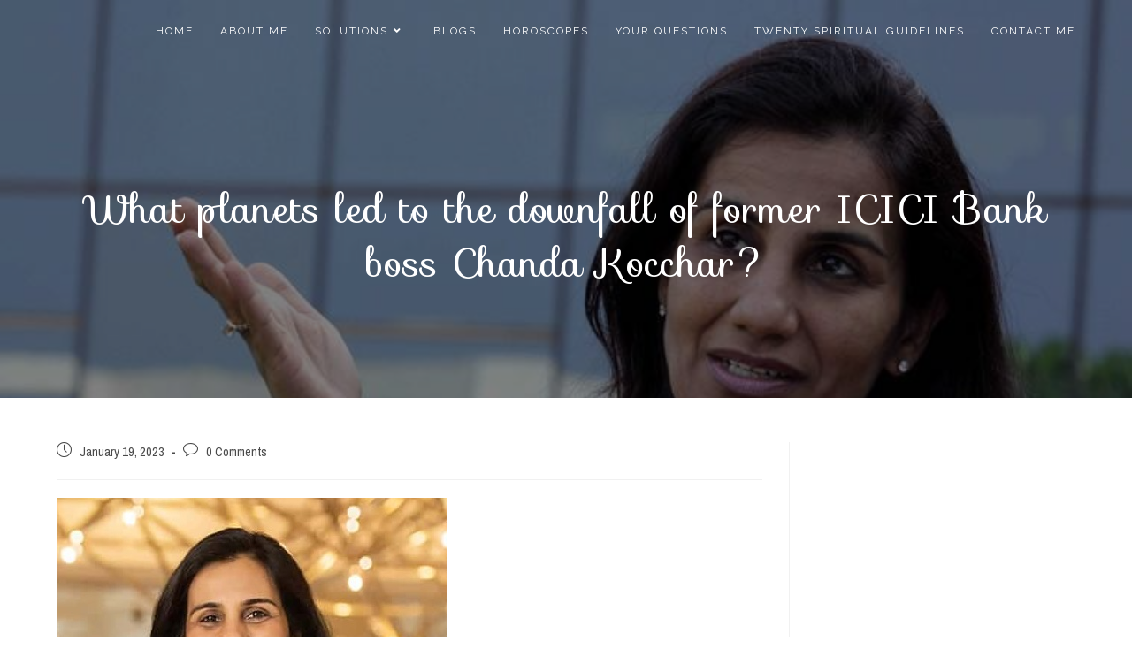

--- FILE ---
content_type: text/html; charset=UTF-8
request_url: https://jyotshivirbhagat.com/uncategorized/what-planets-led-to-the-downfall-of-former-icici-bank-boss-chanda-kocchar/
body_size: 13041
content:
<!DOCTYPE html>
<html class="html" lang="en">
<head>
	<meta charset="UTF-8">
	<link rel="profile" href="https://gmpg.org/xfn/11">

	<title>What planets led to the downfall of former ICICI Bank boss Chanda Kocchar?</title>
<meta name='robots' content='max-image-preview:large' />
<link rel="pingback" href="https://jyotshivirbhagat.com/xmlrpc.php">
<meta name="viewport" content="width=device-width, initial-scale=1"><link rel='dns-prefetch' href='//fonts.googleapis.com' />
<link rel='dns-prefetch' href='//s.w.org' />
<link rel="alternate" type="application/rss+xml" title=" &raquo; Feed" href="https://jyotshivirbhagat.com/feed/" />
<link rel="alternate" type="application/rss+xml" title=" &raquo; Comments Feed" href="https://jyotshivirbhagat.com/comments/feed/" />
<link rel="alternate" type="application/rss+xml" title=" &raquo; What planets led to the downfall of former ICICI Bank boss Chanda Kocchar? Comments Feed" href="https://jyotshivirbhagat.com/uncategorized/what-planets-led-to-the-downfall-of-former-icici-bank-boss-chanda-kocchar/feed/" />
		<!-- This site uses the Google Analytics by MonsterInsights plugin v8.27.0 - Using Analytics tracking - https://www.monsterinsights.com/ -->
		<!-- Note: MonsterInsights is not currently configured on this site. The site owner needs to authenticate with Google Analytics in the MonsterInsights settings panel. -->
					<!-- No tracking code set -->
				<!-- / Google Analytics by MonsterInsights -->
		<script>
window._wpemojiSettings = {"baseUrl":"https:\/\/s.w.org\/images\/core\/emoji\/14.0.0\/72x72\/","ext":".png","svgUrl":"https:\/\/s.w.org\/images\/core\/emoji\/14.0.0\/svg\/","svgExt":".svg","source":{"concatemoji":"https:\/\/jyotshivirbhagat.com\/wp-includes\/js\/wp-emoji-release.min.js?ver=6.0.11"}};
/*! This file is auto-generated */
!function(e,a,t){var n,r,o,i=a.createElement("canvas"),p=i.getContext&&i.getContext("2d");function s(e,t){var a=String.fromCharCode,e=(p.clearRect(0,0,i.width,i.height),p.fillText(a.apply(this,e),0,0),i.toDataURL());return p.clearRect(0,0,i.width,i.height),p.fillText(a.apply(this,t),0,0),e===i.toDataURL()}function c(e){var t=a.createElement("script");t.src=e,t.defer=t.type="text/javascript",a.getElementsByTagName("head")[0].appendChild(t)}for(o=Array("flag","emoji"),t.supports={everything:!0,everythingExceptFlag:!0},r=0;r<o.length;r++)t.supports[o[r]]=function(e){if(!p||!p.fillText)return!1;switch(p.textBaseline="top",p.font="600 32px Arial",e){case"flag":return s([127987,65039,8205,9895,65039],[127987,65039,8203,9895,65039])?!1:!s([55356,56826,55356,56819],[55356,56826,8203,55356,56819])&&!s([55356,57332,56128,56423,56128,56418,56128,56421,56128,56430,56128,56423,56128,56447],[55356,57332,8203,56128,56423,8203,56128,56418,8203,56128,56421,8203,56128,56430,8203,56128,56423,8203,56128,56447]);case"emoji":return!s([129777,127995,8205,129778,127999],[129777,127995,8203,129778,127999])}return!1}(o[r]),t.supports.everything=t.supports.everything&&t.supports[o[r]],"flag"!==o[r]&&(t.supports.everythingExceptFlag=t.supports.everythingExceptFlag&&t.supports[o[r]]);t.supports.everythingExceptFlag=t.supports.everythingExceptFlag&&!t.supports.flag,t.DOMReady=!1,t.readyCallback=function(){t.DOMReady=!0},t.supports.everything||(n=function(){t.readyCallback()},a.addEventListener?(a.addEventListener("DOMContentLoaded",n,!1),e.addEventListener("load",n,!1)):(e.attachEvent("onload",n),a.attachEvent("onreadystatechange",function(){"complete"===a.readyState&&t.readyCallback()})),(e=t.source||{}).concatemoji?c(e.concatemoji):e.wpemoji&&e.twemoji&&(c(e.twemoji),c(e.wpemoji)))}(window,document,window._wpemojiSettings);
</script>
<style>
img.wp-smiley,
img.emoji {
	display: inline !important;
	border: none !important;
	box-shadow: none !important;
	height: 1em !important;
	width: 1em !important;
	margin: 0 0.07em !important;
	vertical-align: -0.1em !important;
	background: none !important;
	padding: 0 !important;
}
</style>
	<link rel='stylesheet' id='wp-block-library-css'  href='https://jyotshivirbhagat.com/wp-includes/css/dist/block-library/style.min.css?ver=6.0.11' media='all' />
<style id='wp-block-library-theme-inline-css'>
.wp-block-audio figcaption{color:#555;font-size:13px;text-align:center}.is-dark-theme .wp-block-audio figcaption{color:hsla(0,0%,100%,.65)}.wp-block-code{border:1px solid #ccc;border-radius:4px;font-family:Menlo,Consolas,monaco,monospace;padding:.8em 1em}.wp-block-embed figcaption{color:#555;font-size:13px;text-align:center}.is-dark-theme .wp-block-embed figcaption{color:hsla(0,0%,100%,.65)}.blocks-gallery-caption{color:#555;font-size:13px;text-align:center}.is-dark-theme .blocks-gallery-caption{color:hsla(0,0%,100%,.65)}.wp-block-image figcaption{color:#555;font-size:13px;text-align:center}.is-dark-theme .wp-block-image figcaption{color:hsla(0,0%,100%,.65)}.wp-block-pullquote{border-top:4px solid;border-bottom:4px solid;margin-bottom:1.75em;color:currentColor}.wp-block-pullquote__citation,.wp-block-pullquote cite,.wp-block-pullquote footer{color:currentColor;text-transform:uppercase;font-size:.8125em;font-style:normal}.wp-block-quote{border-left:.25em solid;margin:0 0 1.75em;padding-left:1em}.wp-block-quote cite,.wp-block-quote footer{color:currentColor;font-size:.8125em;position:relative;font-style:normal}.wp-block-quote.has-text-align-right{border-left:none;border-right:.25em solid;padding-left:0;padding-right:1em}.wp-block-quote.has-text-align-center{border:none;padding-left:0}.wp-block-quote.is-large,.wp-block-quote.is-style-large,.wp-block-quote.is-style-plain{border:none}.wp-block-search .wp-block-search__label{font-weight:700}:where(.wp-block-group.has-background){padding:1.25em 2.375em}.wp-block-separator.has-css-opacity{opacity:.4}.wp-block-separator{border:none;border-bottom:2px solid;margin-left:auto;margin-right:auto}.wp-block-separator.has-alpha-channel-opacity{opacity:1}.wp-block-separator:not(.is-style-wide):not(.is-style-dots){width:100px}.wp-block-separator.has-background:not(.is-style-dots){border-bottom:none;height:1px}.wp-block-separator.has-background:not(.is-style-wide):not(.is-style-dots){height:2px}.wp-block-table thead{border-bottom:3px solid}.wp-block-table tfoot{border-top:3px solid}.wp-block-table td,.wp-block-table th{padding:.5em;border:1px solid;word-break:normal}.wp-block-table figcaption{color:#555;font-size:13px;text-align:center}.is-dark-theme .wp-block-table figcaption{color:hsla(0,0%,100%,.65)}.wp-block-video figcaption{color:#555;font-size:13px;text-align:center}.is-dark-theme .wp-block-video figcaption{color:hsla(0,0%,100%,.65)}.wp-block-template-part.has-background{padding:1.25em 2.375em;margin-top:0;margin-bottom:0}
</style>
<style id='global-styles-inline-css'>
body{--wp--preset--color--black: #000000;--wp--preset--color--cyan-bluish-gray: #abb8c3;--wp--preset--color--white: #ffffff;--wp--preset--color--pale-pink: #f78da7;--wp--preset--color--vivid-red: #cf2e2e;--wp--preset--color--luminous-vivid-orange: #ff6900;--wp--preset--color--luminous-vivid-amber: #fcb900;--wp--preset--color--light-green-cyan: #7bdcb5;--wp--preset--color--vivid-green-cyan: #00d084;--wp--preset--color--pale-cyan-blue: #8ed1fc;--wp--preset--color--vivid-cyan-blue: #0693e3;--wp--preset--color--vivid-purple: #9b51e0;--wp--preset--gradient--vivid-cyan-blue-to-vivid-purple: linear-gradient(135deg,rgba(6,147,227,1) 0%,rgb(155,81,224) 100%);--wp--preset--gradient--light-green-cyan-to-vivid-green-cyan: linear-gradient(135deg,rgb(122,220,180) 0%,rgb(0,208,130) 100%);--wp--preset--gradient--luminous-vivid-amber-to-luminous-vivid-orange: linear-gradient(135deg,rgba(252,185,0,1) 0%,rgba(255,105,0,1) 100%);--wp--preset--gradient--luminous-vivid-orange-to-vivid-red: linear-gradient(135deg,rgba(255,105,0,1) 0%,rgb(207,46,46) 100%);--wp--preset--gradient--very-light-gray-to-cyan-bluish-gray: linear-gradient(135deg,rgb(238,238,238) 0%,rgb(169,184,195) 100%);--wp--preset--gradient--cool-to-warm-spectrum: linear-gradient(135deg,rgb(74,234,220) 0%,rgb(151,120,209) 20%,rgb(207,42,186) 40%,rgb(238,44,130) 60%,rgb(251,105,98) 80%,rgb(254,248,76) 100%);--wp--preset--gradient--blush-light-purple: linear-gradient(135deg,rgb(255,206,236) 0%,rgb(152,150,240) 100%);--wp--preset--gradient--blush-bordeaux: linear-gradient(135deg,rgb(254,205,165) 0%,rgb(254,45,45) 50%,rgb(107,0,62) 100%);--wp--preset--gradient--luminous-dusk: linear-gradient(135deg,rgb(255,203,112) 0%,rgb(199,81,192) 50%,rgb(65,88,208) 100%);--wp--preset--gradient--pale-ocean: linear-gradient(135deg,rgb(255,245,203) 0%,rgb(182,227,212) 50%,rgb(51,167,181) 100%);--wp--preset--gradient--electric-grass: linear-gradient(135deg,rgb(202,248,128) 0%,rgb(113,206,126) 100%);--wp--preset--gradient--midnight: linear-gradient(135deg,rgb(2,3,129) 0%,rgb(40,116,252) 100%);--wp--preset--duotone--dark-grayscale: url('#wp-duotone-dark-grayscale');--wp--preset--duotone--grayscale: url('#wp-duotone-grayscale');--wp--preset--duotone--purple-yellow: url('#wp-duotone-purple-yellow');--wp--preset--duotone--blue-red: url('#wp-duotone-blue-red');--wp--preset--duotone--midnight: url('#wp-duotone-midnight');--wp--preset--duotone--magenta-yellow: url('#wp-duotone-magenta-yellow');--wp--preset--duotone--purple-green: url('#wp-duotone-purple-green');--wp--preset--duotone--blue-orange: url('#wp-duotone-blue-orange');--wp--preset--font-size--small: 13px;--wp--preset--font-size--medium: 20px;--wp--preset--font-size--large: 36px;--wp--preset--font-size--x-large: 42px;}.has-black-color{color: var(--wp--preset--color--black) !important;}.has-cyan-bluish-gray-color{color: var(--wp--preset--color--cyan-bluish-gray) !important;}.has-white-color{color: var(--wp--preset--color--white) !important;}.has-pale-pink-color{color: var(--wp--preset--color--pale-pink) !important;}.has-vivid-red-color{color: var(--wp--preset--color--vivid-red) !important;}.has-luminous-vivid-orange-color{color: var(--wp--preset--color--luminous-vivid-orange) !important;}.has-luminous-vivid-amber-color{color: var(--wp--preset--color--luminous-vivid-amber) !important;}.has-light-green-cyan-color{color: var(--wp--preset--color--light-green-cyan) !important;}.has-vivid-green-cyan-color{color: var(--wp--preset--color--vivid-green-cyan) !important;}.has-pale-cyan-blue-color{color: var(--wp--preset--color--pale-cyan-blue) !important;}.has-vivid-cyan-blue-color{color: var(--wp--preset--color--vivid-cyan-blue) !important;}.has-vivid-purple-color{color: var(--wp--preset--color--vivid-purple) !important;}.has-black-background-color{background-color: var(--wp--preset--color--black) !important;}.has-cyan-bluish-gray-background-color{background-color: var(--wp--preset--color--cyan-bluish-gray) !important;}.has-white-background-color{background-color: var(--wp--preset--color--white) !important;}.has-pale-pink-background-color{background-color: var(--wp--preset--color--pale-pink) !important;}.has-vivid-red-background-color{background-color: var(--wp--preset--color--vivid-red) !important;}.has-luminous-vivid-orange-background-color{background-color: var(--wp--preset--color--luminous-vivid-orange) !important;}.has-luminous-vivid-amber-background-color{background-color: var(--wp--preset--color--luminous-vivid-amber) !important;}.has-light-green-cyan-background-color{background-color: var(--wp--preset--color--light-green-cyan) !important;}.has-vivid-green-cyan-background-color{background-color: var(--wp--preset--color--vivid-green-cyan) !important;}.has-pale-cyan-blue-background-color{background-color: var(--wp--preset--color--pale-cyan-blue) !important;}.has-vivid-cyan-blue-background-color{background-color: var(--wp--preset--color--vivid-cyan-blue) !important;}.has-vivid-purple-background-color{background-color: var(--wp--preset--color--vivid-purple) !important;}.has-black-border-color{border-color: var(--wp--preset--color--black) !important;}.has-cyan-bluish-gray-border-color{border-color: var(--wp--preset--color--cyan-bluish-gray) !important;}.has-white-border-color{border-color: var(--wp--preset--color--white) !important;}.has-pale-pink-border-color{border-color: var(--wp--preset--color--pale-pink) !important;}.has-vivid-red-border-color{border-color: var(--wp--preset--color--vivid-red) !important;}.has-luminous-vivid-orange-border-color{border-color: var(--wp--preset--color--luminous-vivid-orange) !important;}.has-luminous-vivid-amber-border-color{border-color: var(--wp--preset--color--luminous-vivid-amber) !important;}.has-light-green-cyan-border-color{border-color: var(--wp--preset--color--light-green-cyan) !important;}.has-vivid-green-cyan-border-color{border-color: var(--wp--preset--color--vivid-green-cyan) !important;}.has-pale-cyan-blue-border-color{border-color: var(--wp--preset--color--pale-cyan-blue) !important;}.has-vivid-cyan-blue-border-color{border-color: var(--wp--preset--color--vivid-cyan-blue) !important;}.has-vivid-purple-border-color{border-color: var(--wp--preset--color--vivid-purple) !important;}.has-vivid-cyan-blue-to-vivid-purple-gradient-background{background: var(--wp--preset--gradient--vivid-cyan-blue-to-vivid-purple) !important;}.has-light-green-cyan-to-vivid-green-cyan-gradient-background{background: var(--wp--preset--gradient--light-green-cyan-to-vivid-green-cyan) !important;}.has-luminous-vivid-amber-to-luminous-vivid-orange-gradient-background{background: var(--wp--preset--gradient--luminous-vivid-amber-to-luminous-vivid-orange) !important;}.has-luminous-vivid-orange-to-vivid-red-gradient-background{background: var(--wp--preset--gradient--luminous-vivid-orange-to-vivid-red) !important;}.has-very-light-gray-to-cyan-bluish-gray-gradient-background{background: var(--wp--preset--gradient--very-light-gray-to-cyan-bluish-gray) !important;}.has-cool-to-warm-spectrum-gradient-background{background: var(--wp--preset--gradient--cool-to-warm-spectrum) !important;}.has-blush-light-purple-gradient-background{background: var(--wp--preset--gradient--blush-light-purple) !important;}.has-blush-bordeaux-gradient-background{background: var(--wp--preset--gradient--blush-bordeaux) !important;}.has-luminous-dusk-gradient-background{background: var(--wp--preset--gradient--luminous-dusk) !important;}.has-pale-ocean-gradient-background{background: var(--wp--preset--gradient--pale-ocean) !important;}.has-electric-grass-gradient-background{background: var(--wp--preset--gradient--electric-grass) !important;}.has-midnight-gradient-background{background: var(--wp--preset--gradient--midnight) !important;}.has-small-font-size{font-size: var(--wp--preset--font-size--small) !important;}.has-medium-font-size{font-size: var(--wp--preset--font-size--medium) !important;}.has-large-font-size{font-size: var(--wp--preset--font-size--large) !important;}.has-x-large-font-size{font-size: var(--wp--preset--font-size--x-large) !important;}
</style>
<link rel='stylesheet' id='preloader-plus-css'  href='https://jyotshivirbhagat.com/wp-content/plugins/preloader-plus/assets/css/preloader-plus.min.css?ver=2.2.1' media='all' />
<style id='preloader-plus-inline-css'>
.preloader-plus {background-color: #141414; }body.complete > *:not(.preloader-plus),.preloader-plus {transition-duration: 1000ms,1000ms,0s; }.preloader-plus * {color: #65615F; }.preloader-plus.complete {opacity: 0; transform:  scale(1); transition-delay: 0s,0s,1000ms; }.preloader-plus .preloader-site-title {font-weight: bold; font-size: 50px; text-transform: none; }.preloader-plus #preloader-counter {font-weight: bold; font-size: 24px; }.preloader-plus .preloader-plus-custom-content {font-weight: bold; font-size: 24px; text-transform: none; }.preloader-plus-default-icons {width: 80px; height: 80px; }.preloader-plus .preloader-custom-img {animation: preloader-none 1500ms linear infinite; width: 250px; }.preloader-plus .prog-bar {height: 2px; background-color: #dd3333; }.preloader-plus .prog-bar-bg {height: 2px; background-color: #919191; }.preloader-plus .prog-bar-wrapper {top: 0; padding-top: 0; width: 100%; }
</style>
<link rel='stylesheet' id='font-awesome-css'  href='https://jyotshivirbhagat.com/wp-content/themes/oceanwp/assets/fonts/fontawesome/css/all.min.css?ver=5.15.1' media='all' />
<link rel='stylesheet' id='simple-line-icons-css'  href='https://jyotshivirbhagat.com/wp-content/themes/oceanwp/assets/css/third/simple-line-icons.min.css?ver=2.4.0' media='all' />
<link rel='stylesheet' id='oceanwp-style-css'  href='https://jyotshivirbhagat.com/wp-content/themes/oceanwp/assets/css/style.min.css?ver=3.3.3' media='all' />
<link rel='stylesheet' id='oceanwp-hamburgers-css'  href='https://jyotshivirbhagat.com/wp-content/themes/oceanwp/assets/css/third/hamburgers/hamburgers.min.css?ver=3.3.3' media='all' />
<link rel='stylesheet' id='oceanwp-3dx-r-css'  href='https://jyotshivirbhagat.com/wp-content/themes/oceanwp/assets/css/third/hamburgers/types/3dx-r.css?ver=3.3.3' media='all' />
<link rel='stylesheet' id='oceanwp-google-font-archivo-narrow-css'  href='//fonts.googleapis.com/css?family=Archivo+Narrow%3A100%2C200%2C300%2C400%2C500%2C600%2C700%2C800%2C900%2C100i%2C200i%2C300i%2C400i%2C500i%2C600i%2C700i%2C800i%2C900i&#038;subset=latin&#038;display=swap&#038;ver=6.0.11' media='all' />
<link rel='stylesheet' id='oceanwp-google-font-sofia-css'  href='//fonts.googleapis.com/css?family=Sofia%3A100%2C200%2C300%2C400%2C500%2C600%2C700%2C800%2C900%2C100i%2C200i%2C300i%2C400i%2C500i%2C600i%2C700i%2C800i%2C900i&#038;subset=latin&#038;display=swap&#038;ver=6.0.11' media='all' />
<link rel='stylesheet' id='oceanwp-google-font-raleway-css'  href='//fonts.googleapis.com/css?family=Raleway%3A100%2C200%2C300%2C400%2C500%2C600%2C700%2C800%2C900%2C100i%2C200i%2C300i%2C400i%2C500i%2C600i%2C700i%2C800i%2C900i&#038;subset=latin&#038;display=swap&#038;ver=6.0.11' media='all' />
<link rel='stylesheet' id='oe-widgets-style-css'  href='https://jyotshivirbhagat.com/wp-content/plugins/ocean-extra/assets/css/widgets.css?ver=6.0.11' media='all' />
<script src='https://jyotshivirbhagat.com/wp-includes/js/jquery/jquery.min.js?ver=3.6.0' id='jquery-core-js'></script>
<script src='https://jyotshivirbhagat.com/wp-includes/js/jquery/jquery-migrate.min.js?ver=3.3.2' id='jquery-migrate-js'></script>
<script id='preloader-plus-js-extra'>
var preloader_plus = {"animation_delay":"500","animation_duration":"1000"};
</script>
<script src='https://jyotshivirbhagat.com/wp-content/plugins/preloader-plus//assets/js/preloader-plus.min.js?ver=2.2.1' id='preloader-plus-js'></script>
<link rel="https://api.w.org/" href="https://jyotshivirbhagat.com/wp-json/" /><link rel="alternate" type="application/json" href="https://jyotshivirbhagat.com/wp-json/wp/v2/posts/3456" /><link rel="EditURI" type="application/rsd+xml" title="RSD" href="https://jyotshivirbhagat.com/xmlrpc.php?rsd" />
<link rel="wlwmanifest" type="application/wlwmanifest+xml" href="https://jyotshivirbhagat.com/wp-includes/wlwmanifest.xml" /> 
<meta name="generator" content="WordPress 6.0.11" />
<link rel="canonical" href="https://jyotshivirbhagat.com/uncategorized/what-planets-led-to-the-downfall-of-former-icici-bank-boss-chanda-kocchar/" />
<link rel='shortlink' href='https://jyotshivirbhagat.com/?p=3456' />
<link rel="alternate" type="application/json+oembed" href="https://jyotshivirbhagat.com/wp-json/oembed/1.0/embed?url=https%3A%2F%2Fjyotshivirbhagat.com%2Funcategorized%2Fwhat-planets-led-to-the-downfall-of-former-icici-bank-boss-chanda-kocchar%2F" />
<link rel="alternate" type="text/xml+oembed" href="https://jyotshivirbhagat.com/wp-json/oembed/1.0/embed?url=https%3A%2F%2Fjyotshivirbhagat.com%2Funcategorized%2Fwhat-planets-led-to-the-downfall-of-former-icici-bank-boss-chanda-kocchar%2F&#038;format=xml" />
		<script>
			( function() {
				window.onpageshow = function( event ) {
					// Defined window.wpforms means that a form exists on a page.
					// If so and back/forward button has been clicked,
					// force reload a page to prevent the submit button state stuck.
					if ( typeof window.wpforms !== 'undefined' && event.persisted ) {
						window.location.reload();
					}
				};
			}() );
		</script>
		<meta name="generator" content="Elementor 3.21.8; features: e_optimized_assets_loading, additional_custom_breakpoints; settings: css_print_method-external, google_font-enabled, font_display-auto">
<link rel="icon" href="https://jyotshivirbhagat.com/wp-content/uploads/2021/12/8-150x150.jpg" sizes="32x32" />
<link rel="icon" href="https://jyotshivirbhagat.com/wp-content/uploads/2021/12/8.jpg" sizes="192x192" />
<link rel="apple-touch-icon" href="https://jyotshivirbhagat.com/wp-content/uploads/2021/12/8.jpg" />
<meta name="msapplication-TileImage" content="https://jyotshivirbhagat.com/wp-content/uploads/2021/12/8.jpg" />
		<style id="wp-custom-css">
			.related-thumb img{height:200px}.blog-entry.thumbnail-entry .blog-entry-category a{display:none}		</style>
		<!-- OceanWP CSS -->
<style type="text/css">
.page-header{background-color:#777777;background-image:url( https://jyotshivirbhagat.com/wp-content/uploads/2023/01/chanda-kochhar-759.jpg ) !important;height:450px}/* General CSS */a:hover,a.light:hover,.theme-heading .text::before,.theme-heading .text::after,#top-bar-content >a:hover,#top-bar-social li.oceanwp-email a:hover,#site-navigation-wrap .dropdown-menu >li >a:hover,#site-header.medium-header #medium-searchform button:hover,.oceanwp-mobile-menu-icon a:hover,.blog-entry.post .blog-entry-header .entry-title a:hover,.blog-entry.post .blog-entry-readmore a:hover,.blog-entry.thumbnail-entry .blog-entry-category a,ul.meta li a:hover,.dropcap,.single nav.post-navigation .nav-links .title,body .related-post-title a:hover,body #wp-calendar caption,body .contact-info-widget.default i,body .contact-info-widget.big-icons i,body .custom-links-widget .oceanwp-custom-links li a:hover,body .custom-links-widget .oceanwp-custom-links li a:hover:before,body .posts-thumbnails-widget li a:hover,body .social-widget li.oceanwp-email a:hover,.comment-author .comment-meta .comment-reply-link,#respond #cancel-comment-reply-link:hover,#footer-widgets .footer-box a:hover,#footer-bottom a:hover,#footer-bottom #footer-bottom-menu a:hover,.sidr a:hover,.sidr-class-dropdown-toggle:hover,.sidr-class-menu-item-has-children.active >a,.sidr-class-menu-item-has-children.active >a >.sidr-class-dropdown-toggle,input[type=checkbox]:checked:before{color:#e56d12}.single nav.post-navigation .nav-links .title .owp-icon use,.blog-entry.post .blog-entry-readmore a:hover .owp-icon use,body .contact-info-widget.default .owp-icon use,body .contact-info-widget.big-icons .owp-icon use{stroke:#e56d12}input[type="button"],input[type="reset"],input[type="submit"],button[type="submit"],.button,#site-navigation-wrap .dropdown-menu >li.btn >a >span,.thumbnail:hover i,.post-quote-content,.omw-modal .omw-close-modal,body .contact-info-widget.big-icons li:hover i,body div.wpforms-container-full .wpforms-form input[type=submit],body div.wpforms-container-full .wpforms-form button[type=submit],body div.wpforms-container-full .wpforms-form .wpforms-page-button{background-color:#e56d12}.thumbnail:hover .link-post-svg-icon{background-color:#e56d12}body .contact-info-widget.big-icons li:hover .owp-icon{background-color:#e56d12}.widget-title{border-color:#e56d12}blockquote{border-color:#e56d12}#searchform-dropdown{border-color:#e56d12}.dropdown-menu .sub-menu{border-color:#e56d12}.blog-entry.large-entry .blog-entry-readmore a:hover{border-color:#e56d12}.oceanwp-newsletter-form-wrap input[type="email"]:focus{border-color:#e56d12}.social-widget li.oceanwp-email a:hover{border-color:#e56d12}#respond #cancel-comment-reply-link:hover{border-color:#e56d12}body .contact-info-widget.big-icons li:hover i{border-color:#e56d12}#footer-widgets .oceanwp-newsletter-form-wrap input[type="email"]:focus{border-color:#e56d12}blockquote,.wp-block-quote{border-left-color:#e56d12}body .contact-info-widget.big-icons li:hover .owp-icon{border-color:#e56d12}input[type="button"]:hover,input[type="reset"]:hover,input[type="submit"]:hover,button[type="submit"]:hover,input[type="button"]:focus,input[type="reset"]:focus,input[type="submit"]:focus,button[type="submit"]:focus,.button:hover,.button:focus,#site-navigation-wrap .dropdown-menu >li.btn >a:hover >span,.post-quote-author,.omw-modal .omw-close-modal:hover,body div.wpforms-container-full .wpforms-form input[type=submit]:hover,body div.wpforms-container-full .wpforms-form button[type=submit]:hover,body div.wpforms-container-full .wpforms-form .wpforms-page-button:hover{background-color:#e56d12}/* Blog CSS */.blog-entry.thumbnail-entry .blog-entry-category a{color:#e56d12}.blog-entry.thumbnail-entry .blog-entry-comments a:hover{color:#e56d12}/* Header CSS */#site-logo #site-logo-inner,.oceanwp-social-menu .social-menu-inner,#site-header.full_screen-header .menu-bar-inner,.after-header-content .after-header-content-inner{height:70px}#site-navigation-wrap .dropdown-menu >li >a,.oceanwp-mobile-menu-icon a,.mobile-menu-close,.after-header-content-inner >a{line-height:70px}#site-header.transparent-header{background-color:rgba(255,255,255,0)}#site-header.has-header-media .overlay-header-media{background-color:rgba(0,0,0,0.5)}.effect-one #site-navigation-wrap .dropdown-menu >li >a.menu-link >span:after,.effect-three #site-navigation-wrap .dropdown-menu >li >a.menu-link >span:after,.effect-five #site-navigation-wrap .dropdown-menu >li >a.menu-link >span:before,.effect-five #site-navigation-wrap .dropdown-menu >li >a.menu-link >span:after,.effect-nine #site-navigation-wrap .dropdown-menu >li >a.menu-link >span:before,.effect-nine #site-navigation-wrap .dropdown-menu >li >a.menu-link >span:after{background-color:#ffffff}.effect-four #site-navigation-wrap .dropdown-menu >li >a.menu-link >span:before,.effect-four #site-navigation-wrap .dropdown-menu >li >a.menu-link >span:after,.effect-seven #site-navigation-wrap .dropdown-menu >li >a.menu-link:hover >span:after,.effect-seven #site-navigation-wrap .dropdown-menu >li.sfHover >a.menu-link >span:after{color:#ffffff}.effect-seven #site-navigation-wrap .dropdown-menu >li >a.menu-link:hover >span:after,.effect-seven #site-navigation-wrap .dropdown-menu >li.sfHover >a.menu-link >span:after{text-shadow:10px 0 #ffffff,-10px 0 #ffffff}#site-navigation-wrap .dropdown-menu >li >a,.oceanwp-mobile-menu-icon a,#searchform-header-replace-close{color:#ffffff}#site-navigation-wrap .dropdown-menu >li >a .owp-icon use,.oceanwp-mobile-menu-icon a .owp-icon use,#searchform-header-replace-close .owp-icon use{stroke:#ffffff}#site-navigation-wrap .dropdown-menu >li >a:hover,.oceanwp-mobile-menu-icon a:hover,#searchform-header-replace-close:hover{color:#e56d12}#site-navigation-wrap .dropdown-menu >li >a:hover .owp-icon use,.oceanwp-mobile-menu-icon a:hover .owp-icon use,#searchform-header-replace-close:hover .owp-icon use{stroke:#e56d12}#site-navigation-wrap .dropdown-menu >.current-menu-item >a,#site-navigation-wrap .dropdown-menu >.current-menu-ancestor >a,#site-navigation-wrap .dropdown-menu >.current-menu-item >a:hover,#site-navigation-wrap .dropdown-menu >.current-menu-ancestor >a:hover{color:#e56d12}.dropdown-menu .sub-menu{min-width:100px}.dropdown-menu .sub-menu,#searchform-dropdown,.current-shop-items-dropdown{border-color:rgba(19,175,240,0)}.dropdown-menu ul li a.menu-link:hover{color:#e56d12}.dropdown-menu ul li a.menu-link:hover .owp-icon use{stroke:#e56d12}.dropdown-menu ul >.current-menu-item >a.menu-link{color:#e56d12}@media (max-width:1080px){#top-bar-nav,#site-navigation-wrap,.oceanwp-social-menu,.after-header-content{display:none}.center-logo #site-logo{float:none;position:absolute;left:50%;padding:0;-webkit-transform:translateX(-50%);transform:translateX(-50%)}#site-header.center-header #site-logo,.oceanwp-mobile-menu-icon,#oceanwp-cart-sidebar-wrap{display:block}body.vertical-header-style #outer-wrap{margin:0 !important}#site-header.vertical-header{position:relative;width:100%;left:0 !important;right:0 !important}#site-header.vertical-header .has-template >#site-logo{display:block}#site-header.vertical-header #site-header-inner{display:-webkit-box;display:-webkit-flex;display:-ms-flexbox;display:flex;-webkit-align-items:center;align-items:center;padding:0;max-width:90%}#site-header.vertical-header #site-header-inner >*:not(.oceanwp-mobile-menu-icon){display:none}#site-header.vertical-header #site-header-inner >*{padding:0 !important}#site-header.vertical-header #site-header-inner #site-logo{display:block;margin:0;width:50%;text-align:left}body.rtl #site-header.vertical-header #site-header-inner #site-logo{text-align:right}#site-header.vertical-header #site-header-inner .oceanwp-mobile-menu-icon{width:50%;text-align:right}body.rtl #site-header.vertical-header #site-header-inner .oceanwp-mobile-menu-icon{text-align:left}#site-header.vertical-header .vertical-toggle,body.vertical-header-style.vh-closed #site-header.vertical-header .vertical-toggle{display:none}#site-logo.has-responsive-logo .custom-logo-link{display:none}#site-logo.has-responsive-logo .responsive-logo-link{display:block}.is-sticky #site-logo.has-sticky-logo .responsive-logo-link{display:none}.is-sticky #site-logo.has-responsive-logo .sticky-logo-link{display:block}#top-bar.has-no-content #top-bar-social.top-bar-left,#top-bar.has-no-content #top-bar-social.top-bar-right{position:inherit;left:auto;right:auto;float:none;height:auto;line-height:1.5em;margin-top:0;text-align:center}#top-bar.has-no-content #top-bar-social li{float:none;display:inline-block}.owp-cart-overlay,#side-panel-wrap a.side-panel-btn{display:none !important}}.mobile-menu .hamburger-inner,.mobile-menu .hamburger-inner::before,.mobile-menu .hamburger-inner::after{background-color:#ffffff}body .sidr a:hover,body .sidr-class-dropdown-toggle:hover,body .sidr-class-dropdown-toggle .fa,body .sidr-class-menu-item-has-children.active >a,body .sidr-class-menu-item-has-children.active >a >.sidr-class-dropdown-toggle,#mobile-dropdown ul li a:hover,#mobile-dropdown ul li a .dropdown-toggle:hover,#mobile-dropdown .menu-item-has-children.active >a,#mobile-dropdown .menu-item-has-children.active >a >.dropdown-toggle,#mobile-fullscreen ul li a:hover,#mobile-fullscreen .oceanwp-social-menu.simple-social ul li a:hover{color:#e56d12}#mobile-fullscreen a.close:hover .close-icon-inner,#mobile-fullscreen a.close:hover .close-icon-inner::after{background-color:#e56d12}/* Typography CSS */body{font-family:Archivo Narrow;font-size:16px;color:#000000}h1,h2,h3,h4,h5,h6,.theme-heading,.widget-title,.oceanwp-widget-recent-posts-title,.comment-reply-title,.entry-title,.sidebar-box .widget-title{font-family:Sofia}h1{font-family:Sofia}h2{font-family:Sofia}#site-navigation-wrap .dropdown-menu >li >a,#site-header.full_screen-header .fs-dropdown-menu >li >a,#site-header.top-header #site-navigation-wrap .dropdown-menu >li >a,#site-header.center-header #site-navigation-wrap .dropdown-menu >li >a,#site-header.medium-header #site-navigation-wrap .dropdown-menu >li >a,.oceanwp-mobile-menu-icon a{font-family:Raleway;font-style:normal;font-size:12px;letter-spacing:2px;text-transform:uppercase}.page-header .page-subheading{font-family:Archivo Narrow}.blog-entry.post .blog-entry-header .entry-title a{font-family:Archivo Narrow}.single-post .entry-title{font-family:Archivo Narrow}
</style></head>

<body class="post-template-default single single-post postid-3456 single-format-standard wp-embed-responsive oceanwp-theme fullscreen-mobile has-transparent-header no-header-border has-sidebar content-right-sidebar post-in-category-uncategorized page-with-background-title elementor-default elementor-kit-2479" itemscope="itemscope" itemtype="https://schema.org/Article">

	<svg xmlns="http://www.w3.org/2000/svg" viewBox="0 0 0 0" width="0" height="0" focusable="false" role="none" style="visibility: hidden; position: absolute; left: -9999px; overflow: hidden;" ><defs><filter id="wp-duotone-dark-grayscale"><feColorMatrix color-interpolation-filters="sRGB" type="matrix" values=" .299 .587 .114 0 0 .299 .587 .114 0 0 .299 .587 .114 0 0 .299 .587 .114 0 0 " /><feComponentTransfer color-interpolation-filters="sRGB" ><feFuncR type="table" tableValues="0 0.49803921568627" /><feFuncG type="table" tableValues="0 0.49803921568627" /><feFuncB type="table" tableValues="0 0.49803921568627" /><feFuncA type="table" tableValues="1 1" /></feComponentTransfer><feComposite in2="SourceGraphic" operator="in" /></filter></defs></svg><svg xmlns="http://www.w3.org/2000/svg" viewBox="0 0 0 0" width="0" height="0" focusable="false" role="none" style="visibility: hidden; position: absolute; left: -9999px; overflow: hidden;" ><defs><filter id="wp-duotone-grayscale"><feColorMatrix color-interpolation-filters="sRGB" type="matrix" values=" .299 .587 .114 0 0 .299 .587 .114 0 0 .299 .587 .114 0 0 .299 .587 .114 0 0 " /><feComponentTransfer color-interpolation-filters="sRGB" ><feFuncR type="table" tableValues="0 1" /><feFuncG type="table" tableValues="0 1" /><feFuncB type="table" tableValues="0 1" /><feFuncA type="table" tableValues="1 1" /></feComponentTransfer><feComposite in2="SourceGraphic" operator="in" /></filter></defs></svg><svg xmlns="http://www.w3.org/2000/svg" viewBox="0 0 0 0" width="0" height="0" focusable="false" role="none" style="visibility: hidden; position: absolute; left: -9999px; overflow: hidden;" ><defs><filter id="wp-duotone-purple-yellow"><feColorMatrix color-interpolation-filters="sRGB" type="matrix" values=" .299 .587 .114 0 0 .299 .587 .114 0 0 .299 .587 .114 0 0 .299 .587 .114 0 0 " /><feComponentTransfer color-interpolation-filters="sRGB" ><feFuncR type="table" tableValues="0.54901960784314 0.98823529411765" /><feFuncG type="table" tableValues="0 1" /><feFuncB type="table" tableValues="0.71764705882353 0.25490196078431" /><feFuncA type="table" tableValues="1 1" /></feComponentTransfer><feComposite in2="SourceGraphic" operator="in" /></filter></defs></svg><svg xmlns="http://www.w3.org/2000/svg" viewBox="0 0 0 0" width="0" height="0" focusable="false" role="none" style="visibility: hidden; position: absolute; left: -9999px; overflow: hidden;" ><defs><filter id="wp-duotone-blue-red"><feColorMatrix color-interpolation-filters="sRGB" type="matrix" values=" .299 .587 .114 0 0 .299 .587 .114 0 0 .299 .587 .114 0 0 .299 .587 .114 0 0 " /><feComponentTransfer color-interpolation-filters="sRGB" ><feFuncR type="table" tableValues="0 1" /><feFuncG type="table" tableValues="0 0.27843137254902" /><feFuncB type="table" tableValues="0.5921568627451 0.27843137254902" /><feFuncA type="table" tableValues="1 1" /></feComponentTransfer><feComposite in2="SourceGraphic" operator="in" /></filter></defs></svg><svg xmlns="http://www.w3.org/2000/svg" viewBox="0 0 0 0" width="0" height="0" focusable="false" role="none" style="visibility: hidden; position: absolute; left: -9999px; overflow: hidden;" ><defs><filter id="wp-duotone-midnight"><feColorMatrix color-interpolation-filters="sRGB" type="matrix" values=" .299 .587 .114 0 0 .299 .587 .114 0 0 .299 .587 .114 0 0 .299 .587 .114 0 0 " /><feComponentTransfer color-interpolation-filters="sRGB" ><feFuncR type="table" tableValues="0 0" /><feFuncG type="table" tableValues="0 0.64705882352941" /><feFuncB type="table" tableValues="0 1" /><feFuncA type="table" tableValues="1 1" /></feComponentTransfer><feComposite in2="SourceGraphic" operator="in" /></filter></defs></svg><svg xmlns="http://www.w3.org/2000/svg" viewBox="0 0 0 0" width="0" height="0" focusable="false" role="none" style="visibility: hidden; position: absolute; left: -9999px; overflow: hidden;" ><defs><filter id="wp-duotone-magenta-yellow"><feColorMatrix color-interpolation-filters="sRGB" type="matrix" values=" .299 .587 .114 0 0 .299 .587 .114 0 0 .299 .587 .114 0 0 .299 .587 .114 0 0 " /><feComponentTransfer color-interpolation-filters="sRGB" ><feFuncR type="table" tableValues="0.78039215686275 1" /><feFuncG type="table" tableValues="0 0.94901960784314" /><feFuncB type="table" tableValues="0.35294117647059 0.47058823529412" /><feFuncA type="table" tableValues="1 1" /></feComponentTransfer><feComposite in2="SourceGraphic" operator="in" /></filter></defs></svg><svg xmlns="http://www.w3.org/2000/svg" viewBox="0 0 0 0" width="0" height="0" focusable="false" role="none" style="visibility: hidden; position: absolute; left: -9999px; overflow: hidden;" ><defs><filter id="wp-duotone-purple-green"><feColorMatrix color-interpolation-filters="sRGB" type="matrix" values=" .299 .587 .114 0 0 .299 .587 .114 0 0 .299 .587 .114 0 0 .299 .587 .114 0 0 " /><feComponentTransfer color-interpolation-filters="sRGB" ><feFuncR type="table" tableValues="0.65098039215686 0.40392156862745" /><feFuncG type="table" tableValues="0 1" /><feFuncB type="table" tableValues="0.44705882352941 0.4" /><feFuncA type="table" tableValues="1 1" /></feComponentTransfer><feComposite in2="SourceGraphic" operator="in" /></filter></defs></svg><svg xmlns="http://www.w3.org/2000/svg" viewBox="0 0 0 0" width="0" height="0" focusable="false" role="none" style="visibility: hidden; position: absolute; left: -9999px; overflow: hidden;" ><defs><filter id="wp-duotone-blue-orange"><feColorMatrix color-interpolation-filters="sRGB" type="matrix" values=" .299 .587 .114 0 0 .299 .587 .114 0 0 .299 .587 .114 0 0 .299 .587 .114 0 0 " /><feComponentTransfer color-interpolation-filters="sRGB" ><feFuncR type="table" tableValues="0.098039215686275 1" /><feFuncG type="table" tableValues="0 0.66274509803922" /><feFuncB type="table" tableValues="0.84705882352941 0.41960784313725" /><feFuncA type="table" tableValues="1 1" /></feComponentTransfer><feComposite in2="SourceGraphic" operator="in" /></filter></defs></svg>
	
	<div id="outer-wrap" class="site clr">

		<a class="skip-link screen-reader-text" href="#main">Skip to content</a>

		
		<div id="wrap" class="clr">

			
				<div id="transparent-header-wrap" class="clr">
	
<header id="site-header" class="transparent-header effect-seven clr" data-height="70" itemscope="itemscope" itemtype="https://schema.org/WPHeader" role="banner">

	
					
			<div id="site-header-inner" class="clr container">

				
				

<div id="site-logo" class="clr" itemscope itemtype="https://schema.org/Brand" >

	
	<div id="site-logo-inner" class="clr">

		
	</div><!-- #site-logo-inner -->

	
	
</div><!-- #site-logo -->

			<div id="site-navigation-wrap" class="clr">
			
			
			
			<nav id="site-navigation" class="navigation main-navigation clr" itemscope="itemscope" itemtype="https://schema.org/SiteNavigationElement" role="navigation" >

				<ul id="menu-menu" class="main-menu dropdown-menu sf-menu"><li id="menu-item-40" class="menu-item menu-item-type-custom menu-item-object-custom menu-item-home menu-item-40"><a href="http://jyotshivirbhagat.com" class="menu-link"><span class="text-wrap">Home</span></a></li><li id="menu-item-1202" class="menu-item menu-item-type-post_type menu-item-object-page menu-item-1202"><a href="https://jyotshivirbhagat.com/about-me/" class="menu-link"><span class="text-wrap">About me</span></a></li><li id="menu-item-41" class="menu-item menu-item-type-post_type menu-item-object-page menu-item-has-children dropdown menu-item-41"><a href="https://jyotshivirbhagat.com/solutions/" class="menu-link"><span class="text-wrap">Solutions<i class="nav-arrow fa fa-angle-down" aria-hidden="true" role="img"></i></span></a>
<ul class="sub-menu">
	<li id="menu-item-105" class="menu-item menu-item-type-post_type menu-item-object-page menu-item-105"><a href="https://jyotshivirbhagat.com/solutions/astrology/" class="menu-link"><span class="text-wrap">Astrology</span></a></li>	<li id="menu-item-106" class="menu-item menu-item-type-post_type menu-item-object-page menu-item-106"><a href="https://jyotshivirbhagat.com/solutions/palmistry/" class="menu-link"><span class="text-wrap">Palmistry</span></a></li></ul>
</li><li id="menu-item-2640" class="menu-item menu-item-type-post_type menu-item-object-page current_page_parent menu-item-2640"><a href="https://jyotshivirbhagat.com/sample-blog/" class="menu-link"><span class="text-wrap">Blogs</span></a></li><li id="menu-item-1402" class="menu-item menu-item-type-post_type menu-item-object-page menu-item-1402"><a href="https://jyotshivirbhagat.com/monthly-horoscopes/" class="menu-link"><span class="text-wrap">Horoscopes</span></a></li><li id="menu-item-42" class="menu-item menu-item-type-post_type menu-item-object-page menu-item-42"><a href="https://jyotshivirbhagat.com/faq/" class="menu-link"><span class="text-wrap">Your Questions</span></a></li><li id="menu-item-261" class="menu-item menu-item-type-post_type menu-item-object-page menu-item-261"><a href="https://jyotshivirbhagat.com/twenty-spiritual-guidelines/" class="menu-link"><span class="text-wrap">Twenty spiritual guidelines</span></a></li><li id="menu-item-43" class="menu-item menu-item-type-post_type menu-item-object-page menu-item-43"><a href="https://jyotshivirbhagat.com/contact-us/" class="menu-link"><span class="text-wrap">Contact me</span></a></li></ul>
			</nav><!-- #site-navigation -->

			
			
					</div><!-- #site-navigation-wrap -->
			
		
	
				
	
	<div class="oceanwp-mobile-menu-icon clr mobile-right">

		
		
		
		<a href="#" class="mobile-menu"  aria-label="Mobile Menu">
							<div class="hamburger hamburger--3dx-r" aria-expanded="false" role="navigation">
					<div class="hamburger-box">
						<div class="hamburger-inner"></div>
					</div>
				</div>
						</a>

		
		
		
	</div><!-- #oceanwp-mobile-menu-navbar -->

	

			</div><!-- #site-header-inner -->

			
			
			
		
		
</header><!-- #site-header -->

	</div>
	
			
			<main id="main" class="site-main clr"  role="main">

				

<header class="page-header background-image-page-header">

	
	<div class="container clr page-header-inner">

		
			<h1 class="page-header-title clr" itemprop="headline">What planets led to the downfall of former ICICI Bank boss Chanda Kocchar?</h1>

			
		
		
	</div><!-- .page-header-inner -->

	<span class="background-image-page-header-overlay"></span>
	
</header><!-- .page-header -->


	
	<div id="content-wrap" class="container clr">

		
		<div id="primary" class="content-area clr">

			
			<div id="content" class="site-content clr">

				
				
<article id="post-3456">

	
<ul class="meta ospm-default clr">

	
		
					<li class="meta-date" itemprop="datePublished"><span class="screen-reader-text">Post published:</span><i class=" icon-clock" aria-hidden="true" role="img"></i>January 19, 2023</li>
		
		
		
		
		
	
		
		
		
		
		
					<li class="meta-comments"><span class="screen-reader-text">Post comments:</span><i class=" icon-bubble" aria-hidden="true" role="img"></i><a href="https://jyotshivirbhagat.com/uncategorized/what-planets-led-to-the-downfall-of-former-icici-bank-boss-chanda-kocchar/#respond" class="comments-link" >0 Comments</a></li>
		
	
</ul>



<div class="entry-content clr" itemprop="text">
	
<figure class="wp-block-image size-full"><a href="https://jyotshivirbhagat.com/wp-content/uploads/2023/01/Chanda-Kochhar-2018-600.jpg"><img fetchpriority="high" width="442" height="395" src="https://jyotshivirbhagat.com/wp-content/uploads/2023/01/Chanda-Kochhar-2018-600.jpg" alt="" class="wp-image-3457" srcset="https://jyotshivirbhagat.com/wp-content/uploads/2023/01/Chanda-Kochhar-2018-600.jpg 442w, https://jyotshivirbhagat.com/wp-content/uploads/2023/01/Chanda-Kochhar-2018-600-300x268.jpg 300w" sizes="(max-width: 442px) 100vw, 442px" /></a></figure>



<p>Chanda Kochhar’s sacking as MD and CEO of a famous Indian private bank was in the news but before that for many years she has been in the news as she and her husband were allegedly involved in some allegedly fraudulent transactions. She was in jail too and has got bail.</p>



<p>She is also linked with the stupendous rise of that private bank as India’s second biggest private lender before her unfortunate downfall. So, I wanted to see what planet or planets are responsible for it; because definitely there is planet misalignment/s here because if a person is so successful; then definitely she must be having a good chart but her fall from grace meant that is some problem in the chart and I have found that.</p>



<p><strong><em>Birth Details</em></strong></p>



<p>17/11/1961, 1200 Hours, Jodhpur Raj</p>



<p><strong><em>Lagna Chart</em></strong></p>



<figure class="wp-block-image size-full"><a href="https://jyotshivirbhagat.com/wp-content/uploads/2023/01/vedickundli.png"><img width="399" height="298" src="https://jyotshivirbhagat.com/wp-content/uploads/2023/01/vedickundli.png" alt="" class="wp-image-3458" srcset="https://jyotshivirbhagat.com/wp-content/uploads/2023/01/vedickundli.png 399w, https://jyotshivirbhagat.com/wp-content/uploads/2023/01/vedickundli-300x224.png 300w" sizes="(max-width: 399px) 100vw, 399px" /></a></figure>



<p>ASC Capricorn 11-02-45 has Saturn 01-55-51(Lord House), Jupiter 08-33-06 (Debilitated) and Ketu [R] 29-03-30</p>



<p>2<sup>nd</sup> house of Aquarius has Moon 24-27-42</p>



<p>7<sup>th</sup> house of Cancer has Rahu [R] 29-03-30</p>



<p>10<sup>th</sup> house of Libra has Mercury 15-28-35 and Venus 14-14-54 (Lord House)</p>



<p>11<sup>th</sup> house of Scorpion has Sun 01-21-39 and Mars 09-06-41 (Lord House)</p>



<p><strong><em>MahaDashas</em></strong></p>



<p>KET from 10/ 7/08 till 10/ 7/15</p>



<p>VEN from 10/ 7/15 till 10/ 7/35</p>



<p><strong><em>Analysis</em></strong></p>



<p>Now if you see, she has trouble in the lagna house itself; all the other houses are good. Her lagna house is ascendant Capricorn, makes her a cautious person; basically an intelligent person with Saturn in the lagna house, being its loud house; hence very hardworking; very active, laborious; throughout life she would work hard, she will make her own life. Ketu is also sitting there in the lagna house and that means that she has the courage to take very bold and unpopular decisions or tough decision; she is not scared; but Jupiter debilitated in the lagna house means that she always has to be careful because she can overlook important things and get into serious legal trouble and when Jupiter is debilitated in the lagna house; it means that the trouble is such that you have to be careful all your life; it defines who you are. So the moment you take your eyes off the ball; you can get into trouble.</p>



<p>Her 2nd house is excellent, has Moon; that means she comes from a wealthy family and mentally strong and will be wealthy herself. 7<sup>th</sup> house has Rahu, hence husband dominating; that is why the husband told her to do something and she followed that and that got her into trouble, infact both got into trouble and that will bring some manageable tension in her life married life.</p>



<p>Now her 10<sup>th</sup> house is excellent. She would be wealthy, hold a position of authority in her life; she will be very nice to talk to; will live a sophisticated life; she will live with all the material enjoyments and live a charmed life.</p>



<p>Her 11<sup>th</sup> house has Mars in its lord house and Sun; this means she should be courageous and bold plus fearless; if she wants to do something; it to be difficult to stop her and sometimes this placement’ though it’s very lucky, means that she will be a very strong personality and when I see that see this in conjunction with her lagna house; it means that sometimes when she decides to do something; it is impossible to stop her; so she is CEO material; but Jupiter debilitation means that see she doesn’t listen to good advice; to her own determent and that is exactly what has happened.</p>



<p>I have read her story; on Wikipedia, and in her Ketu mahadasha because Ketu is placed in the same house as her debilitated Jupiter; she made some wrong moves whether it was on purpose or she was just careless; only the courts will tell; but she is always very prone to making wrong decisions; there is always the fear of legal problem over her head; so she has been under this cloud for the complete Ketu mahadasha which started from 2008 till 2015. Subsequently due to the karma or the bad karma that she did during her Ketu mahadasha; which by itself is a good placement but she was least bothered about what she was doing, was so confident, that she readily or unknowingly got herself into trouble; which she either knew at that time or did not know; it’s a matter for the courts to decide; but the good thing is that, she will be able to come out of this because right now her Venus mahadasha from 2015 till 2035 is extremely auspicious and if she does the remedies for Jupiter; she will be able to establish some form of semblance in her professional life; so the cloud over her head will eventually go.</p>



<p>The actions that have jeopardised her life during her past Ketu mahadasha, in her present Venus mahadasha, will gradually recede but she has to do the remedies for debilitated Jupiter; otherwise it may take a lot of time; this because her Jupiter is debilitated in the lagna house; hence it even take her or cloud her entire lifetime also.</p>



<p>So, she has to and remedies and then I’m very hopeful that these dark clouds will recede.</p>



<p><strong><em>Additional comments</em></strong></p>



<p>Planet responsible is debilitated Jupiter in the lagna house.</p>

</div><!-- .entry -->

<div class="post-tags clr">
	</div>




	<section id="related-posts" class="clr">

		<h3 class="theme-heading related-posts-title">
			<span class="text">You Might Also Like</span>
		</h3>

		<div class="oceanwp-row clr">

			
			
				
				<article class="related-post clr col span_1_of_3 col-1 post-3491 post type-post status-publish format-standard has-post-thumbnail hentry category-uncategorized entry has-media">

					
						<figure class="related-post-media clr">

							<a href="https://jyotshivirbhagat.com/uncategorized/are-these-the-palm-prints-of-arushi-talwars-killer/" class="related-thumb">

								<img width="300" height="169" src="https://jyotshivirbhagat.com/wp-content/uploads/2023/02/hand-g8cb98c05d_1920-300x169.jpg" class="attachment-medium size-medium wp-post-image" alt="Read more about the article Are these the palm prints of Arushi Talwar&#8217;s killer?" itemprop="image" srcset="https://jyotshivirbhagat.com/wp-content/uploads/2023/02/hand-g8cb98c05d_1920-300x169.jpg 300w, https://jyotshivirbhagat.com/wp-content/uploads/2023/02/hand-g8cb98c05d_1920-1024x576.jpg 1024w, https://jyotshivirbhagat.com/wp-content/uploads/2023/02/hand-g8cb98c05d_1920-768x432.jpg 768w, https://jyotshivirbhagat.com/wp-content/uploads/2023/02/hand-g8cb98c05d_1920-1536x864.jpg 1536w, https://jyotshivirbhagat.com/wp-content/uploads/2023/02/hand-g8cb98c05d_1920-800x450.jpg 800w, https://jyotshivirbhagat.com/wp-content/uploads/2023/02/hand-g8cb98c05d_1920.jpg 1920w" sizes="(max-width: 300px) 100vw, 300px" />							</a>

						</figure>

					
					<h3 class="related-post-title">
						<a href="https://jyotshivirbhagat.com/uncategorized/are-these-the-palm-prints-of-arushi-talwars-killer/" rel="bookmark">Are these the palm prints of Arushi Talwar&#8217;s killer?</a>
					</h3><!-- .related-post-title -->

								
						<time class="published" datetime="2023-02-15T15:02:05+00:00"><i class=" icon-clock" aria-hidden="true" role="img"></i>February 15, 2023</time>
						
					
				</article><!-- .related-post -->

				
			
				
				<article class="related-post clr col span_1_of_3 col-2 post-1834 post type-post status-publish format-standard has-post-thumbnail hentry category-uncategorized entry has-media">

					
						<figure class="related-post-media clr">

							<a href="https://jyotshivirbhagat.com/uncategorized/can-the-chart-of-elon-musk-be-analyzed/" class="related-thumb">

								<img width="300" height="200" src="https://jyotshivirbhagat.com/wp-content/uploads/2021/01/Hyperloop-31_0-300x200.jpg" class="attachment-medium size-medium wp-post-image" alt="Read more about the article Can the chart of Elon Musk be analyzed?" itemprop="image" loading="lazy" srcset="https://jyotshivirbhagat.com/wp-content/uploads/2021/01/Hyperloop-31_0-300x200.jpg 300w, https://jyotshivirbhagat.com/wp-content/uploads/2021/01/Hyperloop-31_0.jpg 600w" sizes="(max-width: 300px) 100vw, 300px" />							</a>

						</figure>

					
					<h3 class="related-post-title">
						<a href="https://jyotshivirbhagat.com/uncategorized/can-the-chart-of-elon-musk-be-analyzed/" rel="bookmark">Can the chart of Elon Musk be analyzed?</a>
					</h3><!-- .related-post-title -->

								
						<time class="published" datetime="2021-01-08T07:57:00+00:00"><i class=" icon-clock" aria-hidden="true" role="img"></i>January 8, 2021</time>
						
					
				</article><!-- .related-post -->

				
			
				
				<article class="related-post clr col span_1_of_3 col-3 post-3595 post type-post status-publish format-standard has-post-thumbnail hentry category-uncategorized entry has-media">

					
						<figure class="related-post-media clr">

							<a href="https://jyotshivirbhagat.com/uncategorized/what-are-the-best-ai-software-for-vedic-astrology-currently-in-the-market/" class="related-thumb">

								<img width="300" height="200" src="https://jyotshivirbhagat.com/wp-content/uploads/2023/05/artificial-intelligence-g7e5f9b95e_1280-300x200.jpg" class="attachment-medium size-medium wp-post-image" alt="Read more about the article What are the best AI software for Vedic astrology currently in the market?" itemprop="image" loading="lazy" srcset="https://jyotshivirbhagat.com/wp-content/uploads/2023/05/artificial-intelligence-g7e5f9b95e_1280-300x200.jpg 300w, https://jyotshivirbhagat.com/wp-content/uploads/2023/05/artificial-intelligence-g7e5f9b95e_1280-1024x682.jpg 1024w, https://jyotshivirbhagat.com/wp-content/uploads/2023/05/artificial-intelligence-g7e5f9b95e_1280-768x512.jpg 768w, https://jyotshivirbhagat.com/wp-content/uploads/2023/05/artificial-intelligence-g7e5f9b95e_1280.jpg 1280w" sizes="(max-width: 300px) 100vw, 300px" />							</a>

						</figure>

					
					<h3 class="related-post-title">
						<a href="https://jyotshivirbhagat.com/uncategorized/what-are-the-best-ai-software-for-vedic-astrology-currently-in-the-market/" rel="bookmark">What are the best AI software for Vedic astrology currently in the market?</a>
					</h3><!-- .related-post-title -->

								
						<time class="published" datetime="2023-05-17T14:52:49+00:00"><i class=" icon-clock" aria-hidden="true" role="img"></i>May 17, 2023</time>
						
					
				</article><!-- .related-post -->

				
			
		</div><!-- .oceanwp-row -->

	</section><!-- .related-posts -->




<section id="comments" class="comments-area clr has-comments">

	
	
		<div id="respond" class="comment-respond">
		<h3 id="reply-title" class="comment-reply-title">Leave a Reply <small><a rel="nofollow" id="cancel-comment-reply-link" href="/uncategorized/what-planets-led-to-the-downfall-of-former-icici-bank-boss-chanda-kocchar/#respond" style="display:none;">Cancel reply</a></small></h3><form action="https://jyotshivirbhagat.com/wp-comments-post.php" method="post" id="commentform" class="comment-form" novalidate><div class="comment-textarea"><label for="comment" class="screen-reader-text">Comment</label><textarea name="comment" id="comment" cols="39" rows="4" tabindex="0" class="textarea-comment" placeholder="Your comment here..."></textarea></div><div class="comment-form-author"><label for="author" class="screen-reader-text">Enter your name or username to comment</label><input type="text" name="author" id="author" value="" placeholder="Name (required)" size="22" tabindex="0" aria-required="true" class="input-name" /></div>
<div class="comment-form-email"><label for="email" class="screen-reader-text">Enter your email address to comment</label><input type="text" name="email" id="email" value="" placeholder="Email (required)" size="22" tabindex="0" aria-required="true" class="input-email" /></div>
<div class="comment-form-url"><label for="url" class="screen-reader-text">Enter your website URL (optional)</label><input type="text" name="url" id="url" value="" placeholder="Website" size="22" tabindex="0" class="input-website" /></div>
<p class="form-submit"><input name="submit" type="submit" id="comment-submit" class="submit" value="Post Comment" /> <input type='hidden' name='comment_post_ID' value='3456' id='comment_post_ID' />
<input type='hidden' name='comment_parent' id='comment_parent' value='0' />
</p></form>	</div><!-- #respond -->
	
</section><!-- #comments -->

</article>

				
			</div><!-- #content -->

			
		</div><!-- #primary -->

		

<aside id="right-sidebar" class="sidebar-container widget-area sidebar-primary" itemscope="itemscope" itemtype="https://schema.org/WPSideBar" role="complementary" aria-label="Primary Sidebar">

	
	<div id="right-sidebar-inner" class="clr">

		
	</div><!-- #sidebar-inner -->

	
</aside><!-- #right-sidebar -->


	</div><!-- #content-wrap -->

	

	</main><!-- #main -->

	
	
	
		
	
	
</div><!-- #wrap -->


</div><!-- #outer-wrap -->



<a aria-label="Scroll to the top of the page" href="#" id="scroll-top" class="scroll-top-right"><i class=" fa fa-angle-up" aria-hidden="true" role="img"></i></a>




<div id="mobile-fullscreen" class="clr" >

	<div id="mobile-fullscreen-inner" class="clr">

		<a href="javascript:void(0)" class="close" aria-label="Close Menu" >
			<div class="close-icon-wrap">
				<div class="close-icon-inner"></div>
			</div>
		</a>

		<nav class="clr" itemscope="itemscope" itemtype="https://schema.org/SiteNavigationElement" role="navigation">

			<ul id="menu-menu-1" class="fs-dropdown-menu"><li class="menu-item menu-item-type-custom menu-item-object-custom menu-item-home menu-item-40"><a href="http://jyotshivirbhagat.com">Home</a></li>
<li class="menu-item menu-item-type-post_type menu-item-object-page menu-item-1202"><a href="https://jyotshivirbhagat.com/about-me/">About me</a></li>
<li class="menu-item menu-item-type-post_type menu-item-object-page menu-item-has-children menu-item-41"><a href="https://jyotshivirbhagat.com/solutions/">Solutions</a>
<ul class="sub-menu">
	<li class="menu-item menu-item-type-post_type menu-item-object-page menu-item-105"><a href="https://jyotshivirbhagat.com/solutions/astrology/">Astrology</a></li>
	<li class="menu-item menu-item-type-post_type menu-item-object-page menu-item-106"><a href="https://jyotshivirbhagat.com/solutions/palmistry/">Palmistry</a></li>
</ul>
</li>
<li class="menu-item menu-item-type-post_type menu-item-object-page current_page_parent menu-item-2640"><a href="https://jyotshivirbhagat.com/sample-blog/">Blogs</a></li>
<li class="menu-item menu-item-type-post_type menu-item-object-page menu-item-1402"><a href="https://jyotshivirbhagat.com/monthly-horoscopes/">Horoscopes</a></li>
<li class="menu-item menu-item-type-post_type menu-item-object-page menu-item-42"><a href="https://jyotshivirbhagat.com/faq/">Your Questions</a></li>
<li class="menu-item menu-item-type-post_type menu-item-object-page menu-item-261"><a href="https://jyotshivirbhagat.com/twenty-spiritual-guidelines/">Twenty spiritual guidelines</a></li>
<li class="menu-item menu-item-type-post_type menu-item-object-page menu-item-43"><a href="https://jyotshivirbhagat.com/contact-us/">Contact me</a></li>
</ul>
		</nav>

	</div>

</div>
		 <div class="preloader-plus"> 			<div class="prog-bar-wrapper">
				<div class="prog-bar-bg"></div>
				<div class="prog-bar"></div>
			</div> 			 <div class="preloader-content"> 
 <div class="lds-css ng-scope">
   <div class="lds-ripple preloader-plus-default-icons">
     <div></div>
     <div></div>
   </div>
 <style type="text/css">@keyframes lds-ripple {
   0% {
 		transform: scale(0);
     opacity: 1;
   }
   100% {
     transform: scale(1);
     opacity: 0;
   }
 }
 @-webkit-keyframes lds-ripple {
   0% {
 		transform: scale(0);
     opacity: 1;
   }
   100% {
 		transform: scale(1);
     opacity: 0;
   }
 }
 .lds-ripple {
   position: relative;
 }
 .lds-ripple div {
   box-sizing: content-box;
   position: absolute;
 	 width:100%;
 	 height:100%;
   border-width: 4px;
   border-style: solid;
   opacity: 1;
   border-radius: 50%;
   -webkit-animation: lds-ripple 1s cubic-bezier(0, 0.2, 0.8, 1) infinite;
   animation: lds-ripple 1s cubic-bezier(0, 0.2, 0.8, 1) infinite;
 }
 .lds-ripple div:nth-child(1) {
   border-color: #65615F;
 }
 .lds-ripple div:nth-child(2) {
   border-color: #65615F;
   -webkit-animation-delay: -0.5s;
   animation-delay: -0.5s;
 }
 .lds-ripple {
   -webkit-transform: translate(-100px, -100px) scale(1) translate(100px, 100px);
   transform: translate(-100px, -100px) scale(1) translate(100px, 100px);
 }
 </style></div>

			 </div>
		 </div> <script src='https://jyotshivirbhagat.com/wp-includes/js/comment-reply.min.js?ver=6.0.11' id='comment-reply-js'></script>
<script src='https://jyotshivirbhagat.com/wp-includes/js/imagesloaded.min.js?ver=4.1.4' id='imagesloaded-js'></script>
<script id='oceanwp-main-js-extra'>
var oceanwpLocalize = {"nonce":"9525965868","isRTL":"","menuSearchStyle":"disabled","mobileMenuSearchStyle":"disabled","sidrSource":null,"sidrDisplace":"1","sidrSide":"left","sidrDropdownTarget":"link","verticalHeaderTarget":"link","customSelects":".woocommerce-ordering .orderby, #dropdown_product_cat, .widget_categories select, .widget_archive select, .single-product .variations_form .variations select","ajax_url":"https:\/\/jyotshivirbhagat.com\/wp-admin\/admin-ajax.php","oe_mc_wpnonce":"78dd90abb5"};
</script>
<script src='https://jyotshivirbhagat.com/wp-content/themes/oceanwp/assets/js/theme.min.js?ver=3.3.3' id='oceanwp-main-js'></script>
<script src='https://jyotshivirbhagat.com/wp-content/themes/oceanwp/assets/js/full-screen-mobile-menu.min.js?ver=3.3.3' id='oceanwp-full-screen-mobile-menu-js'></script>
<script src='https://jyotshivirbhagat.com/wp-content/themes/oceanwp/assets/js/vendors/magnific-popup.min.js?ver=3.3.3' id='ow-magnific-popup-js'></script>
<script src='https://jyotshivirbhagat.com/wp-content/themes/oceanwp/assets/js/ow-lightbox.min.js?ver=3.3.3' id='oceanwp-lightbox-js'></script>
<script src='https://jyotshivirbhagat.com/wp-content/themes/oceanwp/assets/js/vendors/flickity.pkgd.min.js?ver=3.3.3' id='ow-flickity-js'></script>
<script src='https://jyotshivirbhagat.com/wp-content/themes/oceanwp/assets/js/ow-slider.min.js?ver=3.3.3' id='oceanwp-slider-js'></script>
<script src='https://jyotshivirbhagat.com/wp-content/themes/oceanwp/assets/js/scroll-effect.min.js?ver=3.3.3' id='oceanwp-scroll-effect-js'></script>
<script src='https://jyotshivirbhagat.com/wp-content/themes/oceanwp/assets/js/scroll-top.min.js?ver=3.3.3' id='oceanwp-scroll-top-js'></script>
<script src='https://jyotshivirbhagat.com/wp-content/themes/oceanwp/assets/js/select.min.js?ver=3.3.3' id='oceanwp-select-js'></script>
<script id='flickr-widget-script-js-extra'>
var flickrWidgetParams = {"widgets":[]};
</script>
<script src='https://jyotshivirbhagat.com/wp-content/plugins/ocean-extra/includes/widgets/js/flickr.min.js?ver=6.0.11' id='flickr-widget-script-js'></script>
<!--[if lt IE 9]>
<script src='https://jyotshivirbhagat.com/wp-content/themes/oceanwp/assets/js/third/html5.min.js?ver=3.3.3' id='html5shiv-js'></script>
<![endif]-->
</body>
</html>
